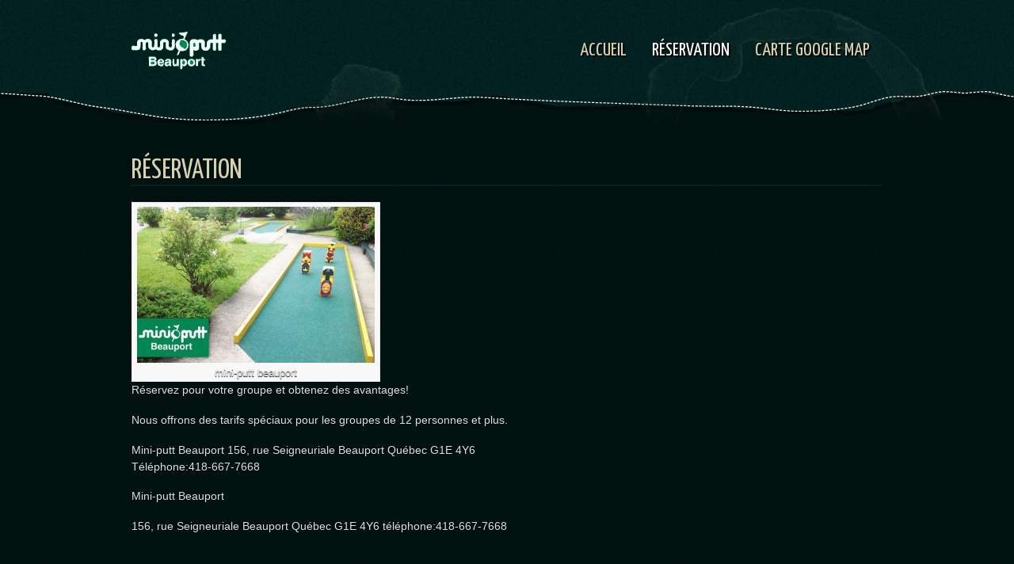

--- FILE ---
content_type: text/css
request_url: http://www.miniputtbeauport.com/wp-content/themes/caffeinated/style.css
body_size: 7423
content:
/*  
Theme Name: Caffeinated
Theme URI: http://www.woothemes.com/
Version: 1.2.2
Description: Designed by <a href="http://www.woothemes.com">WooThemes</a>.
Author: WooThemes
Author URI: http://www.woothemes.com
Tags: woothemes

	Copyright: (c) 2009-2010 WooThemes.
	License: GNU General Public License v2.0
	License URI: http://www.gnu.org/licenses/gpl-2.0.html

*/

/* 

WARNING! DO NOT EDIT THIS FILE!

To make it easy to update your theme, you should not edit the styles in this file. Instead use 
the custom.css file to add your styles. You can copy a style from this file and paste it in 
custom.css and it will override the style in this file. You have been warned! :)

*/
/*-------------------------------------------------------------------------------------------

INDEX:

0. RESET

1. SETUP
-1.1 Defaults
-1.2 Hyperlinks

2. SITE STRUCTURE & APPEARANCE
-2.1 Containers & Columns
-2.2 Navigation
-2.2.1 Drop-down menus
-2.3 Header
-2.4 Content
-2.5 Sidebar
-2.6 Footer
-2.7 Homepage - Introduction
-2.8 Homepage - Portfolio
-2.9 Homepage - Recent Blog Posts

3. POSTS
-3.1 Typographic Elements
-3.2 Images
-3.3 Pagination / WP-Pagenavi
-3.4 Info boxes

4. WIDGETS
-4.1 Generic Widgets
-4.2 Specific Widgets
-4.3 WooTabs

5. COMMENTS
-5.1 Comments
-5.2 Pingbacks / Trackbacks
-5.3 Comments Form

6. MISC
-6.1 Buttons
-6.2 Conatct Form 
-6.3 Gravity forms
-6.4 Timeline page template
-6.5 Blog Template
-6.6 Portfolio Template

-------------------------------------------------------------------------------------------*/

/*-------------------------------------------------------------------------------------------*/
/* RESET - http://meyerweb.com/eric/tools/css/reset/ | v1.0 | 20080212 */
/*-------------------------------------------------------------------------------------------*/

body,html{height:100%;}
html,body,div,span,applet,object,iframe,h1,h2,h3,h4,h5,h6,p,blockquote,pre,a,abbr,acronym,address,big,cite,code,del,dfn,em,font,img,ins,kbd,q,s,samp,small,strike,strong,sub,sup,tt,var,b,u,i,center,dl,dt,dd,ol,ul,li,fieldset,form,label,legend,table,caption,tbody,tfoot,thead,tr,th,td{border:0;outline:0;font-size:100%;vertical-align:baseline;background:transparent;margin:0;padding:0;}
body{line-height:1;}
ol,ul{list-style:none;}
blockquote,q{quotes:none;}
blockquote:before,blockquote:after,q:before,q:after{content:none;}
:focus{outline:0;}
del{text-decoration:line-through;}
table{border-collapse:collapse;border-spacing:0;}

/* Floating & Alignment  */
.fl{float:left;}
.fr{float:right;}
.ac{text-align:center;}
.ar{text-align:right;}

/* Clear Floats  */
.col-full:after{content:".";display:block;height:0;clear:both;visibility:hidden;}
.fix{clear:both;height:1px;overflow:hidden;margin:-1px 0 0;}
html body * span.clear,html body * div.clear,html body * li.clear,html body * dd.clear{background:none;border:0;clear:both;display:block;float:none;font-size:0;list-style:none;overflow:hidden;visibility:hidden;width:0;height:0;margin:0;padding:0;}



/*-------------------------------------------------------------------------------------------*/
/* 1. SETUP */
/*-------------------------------------------------------------------------------------------*/

/* 1.1 Defaults */

body  { font: 13px/1.5em Arial,Helvetica,Sans-serif; color: #e1e1e1; background: #001311 url(images/bg.png) repeat; text-shadow: 0px 1px 1px #000; }

h1, h2, h3, h4, h5, h6  { margin: 0; font-weight:normal; }
h1  {font-size: 2em } h2  {font-size: 1.8em;} h3  {font-size: 1.6em;} h4  {font-size: 1.2em;} h5  {font-size: 1em;} h6  {font-size: 0.8em;}

p {margin: 0; }

hr { background-color: #e6e6e6;	border:0; height: 1px; margin-bottom: 20px; }

input, textarea { padding: 7px 0 7px 7px; border: 1px solid #03201c; background:#010d0b; color: #fff;}

/* 1.2 Hyperlinks */

a:link, a:visited  { color: #d77900; text-decoration:none;}
a:hover {text-decoration:underline;}

h1 a:link, h1 a:visited, h2 a:link, h2 a:visited, h3 a:link, h3 a:visited,
h4 a:link, h4 a:visited, h5 a:link, h5 a:visited, h6 a:link, h6 a:visited  { text-decoration: none; }
h1 a:hover, h2 a:hover, h3 a:hover, h4 a:hover, h5 a:hover, h6 a:hover  {text-decoration: underline;}



/*-------------------------------------------------------------------------------------------*/
/* 2. SITE STRUCTURE & APPEARANCE */
/*-------------------------------------------------------------------------------------------*/

/* 2.1 Containers & Columns */
#wrapper  { }

#main{width:450px;}
#main.fullwidth {width: 948px;}

.col-left { float: left; width: 450px; }
.col-right { float: right; width: 462px; }
.col-full  { width: 948px; margin: 0 auto; }

/* 2.2 Navigation */
#navigation{font: normal 24px 'Yanone Kaffeesatz', Arial, serif; font-weight:normal; text-transform: uppercase; padding:10px 0; margin-bottom:40px;  float: right;}

.nav { z-index:99; margin:0px; padding:0; list-style:none; line-height:1; }
.nav a { position:relative; color: #d6d1af;  display:block; z-index:100; padding:5px 16px; line-height:18px; text-decoration:none; text-shadow:2px 2px 0 #000; }
.nav a:hover, 
.nav li.current_page_item a, 
.nav li.current-menu-ancestor a { color: #fff; }
.nav li  { float:left; width: auto; }
.nav li a.sf-with-ul { padding-right:20px; }

/* 2.2.1 Drop-down menus */
.nav li ul  { background: #000 url(images/nav-bg.png) repeat top left; position: absolute; left: -999em; width: 180px; border: 1px dashed #dbdbdb; border-width:0px 1px 1px 1px; z-index:999; border-bottom-right-radius:5px; border-bottom-left-radius:5px; -moz-border-radius-bottomright:5px; -moz-border-radius-bottomleft:5px;-webkit-border-bottom-right-radius: 5px; -webkit-border-bottom-left-radius:5px;}
.nav li ul li  { }
.nav li ul li a  { padding:10px 20px; width:140px; color:#555; font-size:0.8em; }
/* .nav li ul li a.sf-with-ul { padding:0px; } */
.nav li ul li a { color: #d6d1af !important; }
.nav li ul li a:hover,
.nav li ul li.current_page_item a,
.nav li ul li.current-menu-item a { background: rgba(0, 0, 0, 0.296875); color: #fff !important;}
.nav li ul ul  { margin: -39px 0 0 160px; -webkit-border-radius:5px; -moz-border-radius:5px; border-radius:5px; border-width:1px; }
.nav li ul ul li a  {  }
.nav li ul li ul li a  {  }

.nav li:hover,.nav li.hover  { position:static; }
.nav li:hover ul ul, .nav li.sfhover ul ul,
.nav li:hover ul ul ul, .nav li.sfhover ul ul ul,
.nav li:hover ul ul ul ul, .nav li.sfhover ul ul ul ul { left:-999em; }
.nav li:hover ul, .nav li.sfhover ul,
.nav li li:hover ul, .nav li li.sfhover ul,
.nav li li li:hover ul, .nav li li li.sfhover ul,
.nav li li li li:hover ul, .nav li li li li.sfhover ul  { left:auto; }

.nav .sf-sub-indicator {position:absolute;display:block;right:0.4em;top:0.9em;width:10px;height:10px;text-indent:-999em;overflow:hidden;}
.nav li ul .sf-sub-indicator {}

/* 2.3 Header */
#header{padding:40px 0 40px;clear:both;position:relative; background: url(images/header.png) repeat-x top center;}

#logo  { float:left; }
#logo img  { }
#logo .site-title, #logo .site-description  { display:none;  }
#logo .site-title a { font: normal 50px 'Yanone Kaffeesatz', Arial, serif; color: #d6d1af; text-shadow:2px 2px 0 #000; font-weight:normal; text-transform: uppercase; }
#logo .site-title a:hover { text-decoration:none; color: #fff; }
#logo .site-description { font-family:helvetica, arial, serif; color: #fff; display:none; font-size: 15px; }

/* 2.4 Content */
#content{padding:0 0 40px;}

/* 2.5 Sidebar */
#sidebar{overflow:hidden;}
#sidebar .primary { }
#sidebar .secondary { float:left; margin-right:20px; } 
#sidebar .secondary.last { margin:0; } 

/* 2.6 Footer */
#footer {padding: 40px 0 0;color:#e1e1e1; background: url(images/footer-btm.png) repeat-x top center;}
#footer p { }
#footer a { color: #fff; text-decoration: underline; }
#footer a:hover { text-decoration: none; }
#footer #credit img{vertical-align:middle;}
#footer #credit span{display:none;}
#footer-top { background: url(images/footer-top.png) repeat-x top center; height: 17px; }
#footer a.top { color: #d77900; background: url(images/ico-arrow.png) no-repeat top left; padding-left: 20px; text-decoration: underline;}
#footer a.top:hover { text-decoration: none; }

/* 2.7 Homepage - Introduction */
#home { background: url(images/highlight1.jpg) no-repeat bottom center; margin-bottom: 20px; padding-bottom: 40px; }
#introduction { font: normal 53px/1em 'Yanone Kaffeesatz', Arial, serif; color: #d6d1af; text-shadow:2px 2px 0 #000; text-transform: uppercase; padding-top: 60px;}
#introduction span { color: #d77900;}
#introduction p { color: #fff; font-family: helvetica, arial, san-serif; font-size: 17px; font-weight: bold; font-style: italic; text-transform: uppercase; text-shadow:2px 2px 0 #000; line-height: 31px; margin-top: 10px; margin-bottom: 20px; }
a.btn-feat { background: #000; border:1px dashed #01261A; padding: 12px; font-style: normal; font-size: 14px; color: #fff; font-weight: bold; border-radius:5px;-moz-border-radius:5px;-webkit-border-radius:5px; text-transform: none;}

/* 2.8 Homepage - Portfolio */
#home-port h2.title { margin-top:0; }

#home-port a.thumb { border: 1px solid rgba(255, 255, 255, 0.08); background:#111; background: rgba(0, 0, 0, 0.5); padding: 5px;  display:block;}
#home-port a.thumb:hover { background-image: url(images/portfolio-hover.png); background-repeat:no-repeat; background-position: 50%; }

/* 2.9 Homepage - Recent Blog Posts */
#recent { background: url(images/highlight2.jpg) no-repeat bottom center; padding-bottom: 40px; }
#recent p { margin-bottom:1.5em; }
#recent .block { padding:20px 24px 0 0px; width:213px; float:left; line-height: 21px; }
#recent .block img.thumbnail { float: left; margin-right: 15px; }
#recent .block h4 { border-bottom: 1px solid #01211d; padding-bottom: 5px; margin-bottom: 13px; }
#recent .block h4 a { font: normal 24px/1em 'Yanone Kaffeesatz', Arial, serif; color: #d6d1af; text-shadow:2px 2px 0 #000; text-transform: uppercase; letter-spacing: 1px; }
#recent h3.title-recent { font: normal 50px/1em 'Yanone Kaffeesatz', Arial, serif; color: #d6d1af; text-shadow:2px 2px 0 #000; text-transform: uppercase; border-bottom: 1px solid #01211d; padding-bottom: 5px; margin-bottom: 35px;}
#recent .block h4 a:hover { color: #fff; text-decoration: none;}
#recent .block span.read-more { margin-left: -3px; }
#recent .block span.read-more a { background: #000; border:1px dashed #01261A; padding: 12px; font-style: normal; font-size: 12px; color: #fff; font-weight: bold; border-radius:5px;-moz-border-radius:5px;-webkit-border-radius:5px; text-transform: none;}

/*-------------------------------------------------------------------------------------------*/
/* 3. POSTS */
/*-------------------------------------------------------------------------------------------*/

#breadcrumb { margin-bottom:1.5em;}

.archive_header  { font: normal 35px 'Yanone Kaffeesatz', Arial, serif; font-weight:normal; text-transform: uppercase; position:relative; color:#d6d1af; border-bottom: 2px solid #01211D; margin-top: 30px; width: 100%; display: block; float: left;}
.archive_header .catrss a  { font-size: 14px; text-decoration: none; line-height: 28px; }
.archive_header .catrss a:hover  { text-decoration: underline; }

.post  { margin: 0 0 40px;}

.post .title, h2.title  { font: normal 35px 'Yanone Kaffeesatz', Arial, serif; font-weight:normal; text-transform: uppercase; position:relative; color:#d6d1af; border-bottom: 2px solid #01211D; margin-top: 30px; margin-bottom: 20px; }
h1.title { font: normal 35px 'Yanone Kaffeesatz', Arial, serif; font-weight:normal; text-transform: uppercase; position:relative; color:#d6d1af; border-bottom: 2px solid #01211D; margin-top: 30px; }

.page .post .title  { }
.post .title a:link, .post .title a:visited  { color:#d6d1af; }

.post-meta {float: right; font:18px 'Yanone Kaffeesatz', Arial, serif; font-weight:normal; text-transform: uppercase; color: #fff; margin-top: 5px;}
.post-meta .comments a  { padding: 0 0 0 20px; text-transform: uppercase; }
.post-meta .small{text-transform:uppercase; color:#d6d1af; }

.post-date, .post-category, .post-comments { margin-right: 15px; }
.post-category a, .post-comments a { color: #fff !important; }
.post-more { margin:1em 0; color:#868686;}
.post-more a, .post-meta a { text-decoration:none; }
.post-more a:hover, .post-meta a:hover { text-decoration:underline; }

span.read-more { margin-left: -3px; }
span.read-more a { background: #000; border:1px dashed #01261A; padding: 12px; font-style: normal; font-size: 12px; color: #fff; font-weight: bold; border-radius:5px;-moz-border-radius:5px;-webkit-border-radius:5px; text-transform: none;}

.post p.tags{width:100%;clear:both;margin-bottom:20px;}

#arc-post { background: url(images/highlight1.jpg) no-repeat bottom center; padding: 25px 0 35px; margin-bottom: -3px !important;}

/* 3.1 Typographic Elements */
.entry, .entry p  { font:14px/1.5em Helvetica, Arial, sans-serif; }
.entry h1, .entry h2, .entry h3, .entry h4, .entry h5, .entry h6 { margin:0.8em 0 0.8em; }
.entry p  { margin-bottom: 1.2em; }
.entry blockquote  { background:url(images/blockquote.png) no-repeat 0 12px; padding: 10px 20px 10px 50px;  }
.entry blockquote p  { font-style:italic; }

.entry ul  { margin-bottom: 1.5em; padding: 0 0 0 30px; }
.entry ul ul  { margin: 0; }
.entry ul li  {	list-style-type: disc; }
.entry ul ul li  { list-style-type: circle; }

.entry ol  { margin-bottom: 1.5em; padding: 0 0 0 30px; }
.entry ol ol  { margin: 0; }
.entry  ol li  { list-style-type: decimal; }
.entry  ol li ol li  { list-style-type: lower-latin; }

/* 3.2 Images */
.entry img, img.thumbnail { padding: 5px; border: 1px solid #03201c; background:#010d0b;}
.entry img:hover, img.thumbnail:hover { padding: 5px; border: 1px solid #013432; background:#010d0b;}
img.wp-smiley  { padding: 0; border: none; }

.alignleft  { float: left; height: auto; margin: 5px 15px 5px 0; }
.alignright  { float: right; height: auto; margin: 5px 0 5px 15px; }
.aligncenter  { text-align: center; margin-bottom:15px;}
img.aligncenter  { margin-left:auto; margin-right:auto; display:block; }

.entry .wp-caption { padding: 1px; text-align:center; background:#F8F8F8; border: solid 1px #e6e6e6; }
.entry .wp-caption img{ margin:0; padding:4px 0; background:none; border:0; }
.entry .wp-caption-text { margin:0; padding:0; font:0.9em/1.5em sans-serif; text-align:center; }
.entry .wp-caption.aligncenter { margin:0 auto; }

/* 3.3 Pagination / WP-Pagenavi */
.nav-entries, .wp-pagenavi { padding:10px 15px; }
.nav-entries a { display: block; text-decoration:none;}
.nav-entries a:hover { text-decoration:underline; }

.wp-pagenavi { margin: 0 !important; text-align: center !important; }
.wp-pagenavi a:link,
.wp-pagenavi a:visited { display: inline !important; text-decoration: none !important; background: #000 !important;color: #666 !important; padding: 3px 7px !important; border: 0px !important; }
.wp-pagenavi .current, 
.wp-pagenavi .on,
.wp-pagenavi a:hover { padding: 3px 7px !important; background: #013432 !important; border: 0px !important; }
.wp-pagenavi span.extend, .wp-pagenavi span.pages { background:none !important; color:#666 !important; border: 0px !important;  }



/*-------------------------------------------------------------------------------------------*/
/* 4. WIDGETS */
/*-------------------------------------------------------------------------------------------*/

/* 4.2 Generic Widgets */
.widget  { margin-bottom: 1.8em; }
.widget h3  { font: normal 30px/1em 'Yanone Kaffeesatz', Arial, serif; color: #d6d1af; text-shadow:2px 2px 0 #000; text-transform: uppercase; border-bottom: 1px solid #013432; padding-bottom: 5px; margin-bottom: 13px; }
.widget p { margin-bottom: 1em; }

.widget ul  { clear:both; list-style-position:inside; list-style-type:none;}
.widget ul li  {}
.widget ul li a  { line-height: 22px; text-decoration: none; }
.widget ul li a:hover  { text-decoration:underline; }
.widget ul ul  { padding: 0 0 0 15px; border-top: none; }

.widget_recent_comments li, #twitter li  { padding: 6px 0; line-height: 18px; } /* RESET LI STYLING FOR RECENT COMMENT & TWITTER */
.widget_recent_comments li a, #twitter a  { display: inline; padding: 0; line-height: 18px!important; background: none!important; border: none!important; } /* RESET <A> STYLING FOR RECENT COMMENT & TWITTER */

#footer-widgets { background: url(images/footer.png) repeat; }
#footer-widgets .block { padding:20px 0 0 0px; width:213px; margin-right: 24px; float:left; }
#footer-widgets .block-last { padding:20px 0 0 0px; width:474px; float:left; }
#footer-widgets .h3 { border-bottom: 1px solid #01211d; padding-bottom: 5px; margin-bottom: 13px; }
#footer-widgets a { color: #d77900; }
#footer-widgets a:hover, #footer-widgets ul li a, .widget_woo_twitter li a { color: #eee !important; }
#footer-widgets ul li a:hover, .widget_woo_twitter li a { text-decoration: underline !important; }
#footer-widgets ul li a, .widget_woo_twitter li a:hover { text-decoration: none !important; }

/* 4.2 Specific Widgets */

/* WIDGET FORMS */
.searchform  { }
.widget input.s  { background: none repeat scroll 0 0 rgba(0, 0, 0, 0.298); color:#777; float:left; width: 70%; padding: 10px 10px 10px 15px; margin-right:5px; }
#footer-widgets .widget input.s  { width: 55%; }
#footer-widgets .widget input.submit  { display:none; }
.widget .screen-reader-text  { display: none; }

/* FLICKR */
.widget_woo_flickr h3  {}
.widget_woo_flickr h3 span{color:#0061D8;}
.widget_woo_flickr h3 span span{color:#FF1183;}
.widget_woo_flickr .flickr_badge_image  { float: left; margin: 3px; }

.widget_woo_flickr .wrap  { position: relative; margin-bottom: 20px; padding: 0; }
.widget_woo_flickr a img  { float: left;  margin: 0 0 8px 8px;  display: block; border: #CECFC6 1px solid; padding: 3px;}
.widget_woo_flickr a:hover img  { border:#A8AA99 1px solid; }

/* LIFESTREAM */
.widget_lifestream ul li  { border-bottom: 1px solid #e0e6e6; }
.widget_lifestream ul li a  { border:none; background:none!important; }
.widget_lifestream ul .lifestream_meta  { color: inherit; }

/* CALENDAR */
#wp-calendar{width:95%;margin-bottom:15px;clear:both;padding:0;}
#wp-calendar caption{padding:10px;}
#wp-calendar th,#wp-calendar td{text-align:center;background: rgba(0, 0, 0, 0.298);color:#9E9E9E;padding:5px;}
#wp-calendar td{background:transparent;}
#wp-calendar td,table#wp-calendar th{padding:3px 0;}

/* Blog Author Widget */
.widget_woo_blogauthorinfo .avatar { padding: 1px; background:#F8F8F8; background:rgba(255,255,255,0.7);}
.widget_woo_blogauthorinfo .left { float:left; margin:0 10px 5px 0; }
.widget_woo_blogauthorinfo .right { float:right; margin:0 0 5px 10px; }

/* Twitter Widget */
.widget_woo_twitter li { background: rgba(0, 0, 0, 0.296875); border-radius:5px;-moz-border-radius:5px;-webkit-border-radius:5px; padding: 10px 10px 10px 15px; margin-bottom: 5px;}

/* 4.3 WooTabs */
#tabs {	background: rgba(0, 0, 0, 0.116875); height:auto; display: block; padding:5px; margin-bottom:30px; border-radius:3px;-moz-border-radius:3px;-webkit-border-radius:3px;}

#tabs ul.wooTabs { padding:0px; }
#tabs ul.wooTabs li { float: left; display:inline; color: #ffffff; margin:0px; cursor: pointer; }
#tabs ul.wooTabs li a.selected, #tabs ul.wooTabs li a:hover { background: rgba(0, 0, 0, 0.296875); text-decoration:none; }
#tabs ul.wooTabs li a {	color:#777; display: block;float: left;padding: 8px; text-transform:uppercase; font:11px/18px sans-serif; }
#tabs ul.wooTabs li a.selected, #tabs ul.wooTabs li a:hover { border-top-right-radius:3px; border-top-left-radius:3px; -moz-border-radius-topright:3px;	-moz-border-radius-topleft:3px;-webkit-border-top-right-radius: 3px; -webkit-border-top-left-radius:3px; }

#tabs .inside { background: rgba(0, 0, 0, 0.296875); padding:5px;}
#tabs .inside li { background: rgba(0, 0, 0, 0.296875);  }
#tabs #tab-tags { padding:10px; }
#tabs .inside ul { margin:0; }
#tabs .inside li { margin-bottom: 2px; padding:10px; }
#tabs .inside li a { color:#d77900 !important; font:bold 12px/18px sans-serif; }
#tabs .inside a:hover{}
#tabs .inside li span.meta { display:block; font:11px/20px sans-serif; text-transform:uppercase; color:#777; }
#tabs .inside li img.avatar, #tabs .inside li img.thumbnail { border: 1px solid #ddd; padding: 2px;	background-color: #ffffff; float: left;	margin: 0 8px 0 0; }


/*-------------------------------------------------------------------------------------------*/
/* 5. COMMENTS */
/*-------------------------------------------------------------------------------------------*/

/* 5.1 Comments */
#comments {position:relative;margin:40px 0 0;padding:40px 0 0 0; border-top:2px solid #01211d;;}
#comments h3  { font: normal 30px 'Yanone Kaffeesatz', Arial, serif; font-weight:normal; text-transform: uppercase; position:relative; color:#d6d1af; border-bottom: 2px solid #01211D; margin-bottom: 20px; }
#comments .comment.thread-even { background: url(images/highlight1.jpg) no-repeat bottom center; border-radius:10px;-moz-border-radius:10px;-webkit-border-radius:10px; }
#comments .comment.thread-odd { background: rgba(0, 0, 0, 0.296875); border-radius:10px;-moz-border-radius:10px;-webkit-border-radius:10px; }
#comments .comment{margin-top:10px;width:100%;list-style-type:none;}
#comments .comment .comment-container  { position:relative; padding: 20px; }
#comments .comment-head  { margin: 0 0 15px 0; }
#comments  .avatar  { float:left; margin: 0 15px 10px 0; }
#comments  .avatar img{margin: 0;vertical-align: middle;padding: 5px; border: 1px solid #03201c; background:#010d0b; }
#comments .comment-head .name  { margin: 0; font-weight: bold; font-size: 15px; }
#comments .comment-head .date, #comments .comment-head .edit, #comments .comment-head .perma { font-size: 11px; }
#comments .comment-entry p  { margin: 0 0 10px 0;}
#comments .reply { padding-top:10px; }

#comments ul.children{margin:10px 10px 0 25px;padding:0; }
#comments ul.children li {border-top: 1px solid #01211d; }
#comments .cancel-comment-reply{margin:10px 0;}

#comments .navigation { }
#comments .navigation a{ display: block; margin: 15px 0 0 0; text-decoration: none; }
#comments .navigation a:hover{}

#comments h3#pings { margin-top:25px; }
#comments .pingbacks li.pingback { margin:10px 0; }
#comments .pingbacks li.pingback .reply { display:none; }

/* 5.2 Comments Form */
#respond  { margin: 40px 0 0; }
#respond h3  { font: normal 30px 'Yanone Kaffeesatz', Arial, serif; font-weight:normal; text-transform: uppercase; position:relative; color:#d6d1af; border-bottom: 2px solid #01211D; margin-bottom: 20px; }
#respond .left { float:left; width:200px; margin-right:15px; }
#respond .right { float:left; width:380px; }
#respond label { font-size:11px; color:#777; }

#commentform  {	margin: 15px 0 0 0;  }
#commentform label  { position:relative; display:inline; vertical-align:top; display:inline-block; margin-top:5px; }
#commentform input.txt, #commentform textarea { font:14px/14px Arial, Helvetica, sans-serif; border: 1px solid #03201c; background:#010d0b;}
#commentform input.txt  { color:#eee; width: 170px; margin: 0 5px 10px 0; padding: 5px 7px; }
#commentform textarea  { color:#eee; width: 95% !important; padding: 5px 7px; }

#comments .reply a { padding: 3px 8px !important; font-size: 11px !important; }

#respond #commentform #submit  { margin: 15px 0 0 0; cursor: pointer; }

/* 5.3 Pingbacks / Trackbacks */
h3#pings  { margin: 25px 0 10px 0; }
.pinglist li  { margin: 0 0 0 20px; list-style-type: decimal; }
.pinglist li .author  { font-weight: bold; font-size: 15px; }
.pinglist li .date  { font-size: 11px; }
.pinglist li .pingcontent  { display: block; margin: 10px 0; }


/*-------------------------------------------------------------------------------------------*/
/* 6. MISC */
/*-------------------------------------------------------------------------------------------*/

/* 6.1 Buttons */
a.button, 
a.comment-reply-link, 
#commentform #submit,
#contact-page ol.forms li.buttons .submit,
#comments .reply a {
	display: inline-block;
	margin: 5px;
	padding: 7px 13px;
	border: none;
	border-bottom-color: #b46601;
	color: white !important;
	text-align: center;
	text-shadow: 0 -1px 0 hsla(0,0%,0%,.3);
	text-decoration: none; text-transform: uppercase;
	
	/*Border radius*/
	-webkit-border-radius: 5px;
	-moz-border-radius: 5px;
	border-radius: 5px;
	
	/*Background*/
	background: #D77900; /*Fallback*/
	background: -webkit-gradient(
					linear,
					left top,
					left bottom,
					color-stop(.2, #D77900),
					color-stop(1, #bf6b00)
				);
	background: -moz-linear-gradient(
					center top,
					#D77900 20%,
					#bf6b00 100%
				);
	
	/*Box shadow*/
	-webkit-box-shadow: inset 0 1px 0 hsla(0,100%,100%,.3) /*Top*/, 
						inset 0 0 2px hsla(0,100%,100%,.3) /*Shine*/, 
						0 1px 2px hsla(0, 0%, 0%, .29) /*Shadow*/;
	-moz-box-shadow: inset 0 1px 0 hsla(0,100%,100%,.3) /*Top*/, 
					inset 0 0 2px hsla(0,100%,100%,.3) /*Shine*/, 
					0 1px 2px hsla(0, 0%, 0%, .29) /*Shadow*/;
	box-shadow: inset 0 1px 0 hsla(0,100%,100%,.3) /*Top*/, 
				inset 0 0 2px hsla(0,100%,100%,.3) /*Shine*/, 
				0 1px 2px hsla(0, 0%, 0%, .29) /*Shadow*/;
}

a.button.large { padding:6px 16px;}
a.button.small, a.comment-reply-link { padding:0px 10px;}

a.button:hover, 
a.button.hover, 
a.button.active,
a.comment-reply-link:hover, 
#commentform #submit:hover,
#contact-page ol.forms li.buttons .submit:hover,
#comments .reply a:hover {
	text-decoration: none !important;
	/*Background*/
	background: #0073d2; /*Fallback*/
	background: -webkit-gradient(
					linear,
					left top,
					left bottom,
					color-stop(.2, #bf6b00),
					color-stop(1, #D77900)
				);
	background: -moz-linear-gradient(
					center top,
					#bf6b00 20%,
					#D77900 100%
				);
}

a.button:active,
a.button.active  {
	border-color: #D77900;
	
	/*Box shadow*/
	-webkit-box-shadow: inset 0 0 7px hsla(0,0%,0%,.3) /*Shine*/,
						0 1px 0 hsla(0, 100%, 100%, 1) /*Shadow*/;
	-moz-box-shadow: inset 0 0 7px hsla(0,0%,0%,.3) /*Shine*/,
					0 1px 0 hsla(0, 100%, 100%, 1) /*Shadow*/;
	box-shadow: inset 0 0 7px hsla(0,0%,0%,.3) /*Shine*/,
				0 1px 0 hsla(0, 100%, 100%, 1) /*Shadow*/;
}

a.button.inactive,{
	border: 1px solid #d5d5d5;
	border-bottom-color: #e6e2e2;
	color: #aeaeae;
	text-shadow: 0 1px 0 white;
	
	/*Background*/
	background: #e8e8e8; /*Fallback*/
	background: -webkit-gradient(
					linear,
					left top,
					left bottom,
					color-stop(.2, #f3f3f3),
					color-stop(1, #e6e6e6)
				);
	background: -moz-linear-gradient(
					center top,
					#f3f3f3 20%,
					#e6e6e6 100%
				);
	
	/*Box shadow*/
	-webkit-box-shadow: inset 0 1px 0 hsla(0,100%,100%,.5) /*Top*/, 
						inset 0 0 2px hsla(0,100%,100%,.1) /*Shine*/, 
						0 1px 0 hsla(0, 100%, 100%, .7) /*Shadow*/;
	-moz-box-shadow: inset 0 1px 0 hsla(0,100%,100%,.5) /*Top*/, 
					inset 0 0 2px hsla(0,100%,100%,.1) /*Shine*/, 
					0 1px 0 hsla(0, 100%, 100%, .7) /*Shadow*/;
	box-shadow: inset 0 1px 0 hsla(0,100%,100%,.5) /*Top*/, 
					inset 0 0 2px hsla(0,100%,100%,.1) /*Shine*/, 
					0 1px 0 hsla(0, 100%, 100%, .7) /*Shadow*/;
}

/* 6.2 Contact Form */
#contact-page .screenReader { left: -9999px; position: absolute; top: -9999px; }
#contact-page ol.forms{float:left;list-style:none;width:100%;margin:10px 0 0;}
#contact-page ol.forms li{clear:both;float:left;margin-bottom:18px;position:relative;width:100%}
#contact-page ol.forms label{cursor:pointer;display:block;float:left;font-weight:700;padding-right:20px;width:100px;}
#contact-page ol.forms input.txt{width:214px;}
#contact-page ol.forms input#sendCopy{border:none;}
#contact-page ol.forms textarea{height:300px;width:400px;}
#contact-page ol.forms li .error{font-size:12px;display:block;margin-left:120px;color:red;}
#contact-page ol.forms li.textarea .error{display:block; margin-left:120px}
#contact-page ol.forms li.screenReader{margin-bottom:0;}
#contact-page ol.forms li.buttons .submit{margin: 15px 0 0 120px; }
#contact-page ol.forms li.inline input{width:auto;margin-left:120px;}
#contact-page ol.forms li.inline label{display:inline;float:none;width:auto;}

/* 6.3 Gravity forms */
.gfield { margin-bottom: 10px; }
.gform_wrapper .top_label .gfield_label { display:block; padding-right:20px; width: 100px; margin: 5px 0px 4px !important; }
.gform_wrapper input.button { padding: 5px 10px 6px !important; }
.gform_wrapper input { padding: 7px 3px !important; }
.gform_wrapper .top_label input.large, .gform_wrapper .top_label select.large, .gform_wrapper .top_label textarea.textarea { width: 400px !important; padding: 7px 3px !important; }
.gform_wrapper .entry img, .gform_wrapper img.thumbnail { padding: 0px !important; border: 0px !important; }
ul.top_label .clear-multi { clear: none !important; }
.gform_wrapper .gfield_checkbox, .gform_wrapper .gfield_radio { margin-left: 120px !important; }
img.ui-datepicker-trigger { border: 0px; padding: 0px; }

/* 6.4 Timeline Page Template */
#archives { padding: 10px 0 0; }
#archives a { font-style: italic; }
h3.archive_year { font: bold 20px sans-serif; color:#555; margin-top:0; }
#archives .archives_list { border-left:4px solid #ccc; list-style: none; list-style-image:none; list-style-position:outside; list-style-type:none; margin: 0 0 15px 15px;}
#archives .archives_list li { clear:left; padding-left:24px; font-size: 14px; font-style: normal; list-style: none; margin-bottom: 10px; }
#archives .archives_list .date { color: #eaeaea; width: 130px; font-style: italic; display: inline-block; vertical-align: top; }
#archives .archives_list .linked { width: 470px; display: inline-block; vertical-align: top;}
#archives .archives_list .comments { width: 100px; display: inline-block; vertical-align: top;}
#archives .archives_list .comments a { color: #fff; font-size: 14px; font-style: italic; text-decoration: underline; padding-left: 13px;  }
#archives .archives_list .comments a:hover { text-decoration: none; }

/* 6.5 Blog Template */
#blog-post { background: url(images/highlight1.jpg) no-repeat bottom center; padding: 25px 0 35px; margin-bottom: -3px !important;}
#blog-post span.blog-date { width: 152px;}
#blog-post span.blog-title { width: 276px; float: right;}
#blog-post h2 a { font: normal 24px/1em 'Yanone Kaffeesatz', Arial, serif; color: #d6d1af; text-shadow:2px 2px 0 #000; text-transform: uppercase; letter-spacing: 1px; }
#blog-post span.blog-excerpt { width: 340px; padding-right: 10px;}
#blog-post span.blog-com { width: 92px; text-align: center;}
#blog-post span.blog-com a { color: #fff; }

#blog-post-title { background: url(images/highlight1.jpg) no-repeat bottom center; font: normal 16px/1em 'Yanone Kaffeesatz', Arial, serif; color: #d6d1af; text-shadow:2px 2px 0 #000; text-transform: uppercase; letter-spacing: 1px; padding: 10px 0 20px; margin-bottom: -3px !important;}
#blog-post-title span.blog-date { width: 152px;}
#blog-post-title span.blog-title { width: 276px; float: right;}
#blog-post-title span.blog-excerpt { width: 340px; padding-right: 10px;}
#blog-post-title span.blog-com { width: 92px; text-align: center;}

/* 6.6 Portfolio Template */
#portfolio { position: relative; }
#portfolio .post { background: url(images/highlight1.jpg) no-repeat bottom center; padding: 25px 0 35px; margin-bottom: -3px !important;}
#portfolio a.btn-port { background: #000; border:1px dashed #01261A; padding: 12px; font-style: normal; font-size: 12px; color: #fff; font-weight: bold; border-radius:5px;-moz-border-radius:5px;-webkit-border-radius:5px; text-transform: none;}
#portfolio .col-right { margin-left: 40px; width:438px; }
#portfolio .col-left  { width:462px;}
#portfolio a.thumb { border: 1px solid rgba(255, 255, 255, 0.08); background:#111; background: rgba(0, 0, 0, 0.5); padding: 5px;  display:block;}
#portfolio a.thumb:hover { background-image: url(images/portfolio-hover.png); background-repeat:no-repeat; background-position: 50%; }
#portfolio h2.title { margin-top:0; font-size:32px; }
#portfolio h1.title { font-size:42px; }
a.gallery-image { display:none; }
#portfolio .tags { position: absolute; top:20px; right:0; }
#portfolio .tags .tags-title { color:#D6D1AF; font:18px/1em 'Yanone Kaffeesatz',Arial,serif; letter-spacing:1px; text-shadow:2px 2px 0 #000000; text-transform:uppercase;}
#portfolio .tags a {color:#FFFFFF;font:18px/1em 'Yanone Kaffeesatz',Arial,serif;padding:0 0 0 10px;text-transform:uppercase;}
.pp_content_container { text-shadow: none; color:#555;}

--- FILE ---
content_type: application/javascript
request_url: http://www.miniputtbeauport.com/wp-content/themes/caffeinated/includes/js/general.js?ver=6.9
body_size: 252
content:
// PrettyPhoto (lightbox)
jQuery(document).ready(function($){
	$("a[rel^='prettyPhoto']").prettyPhoto();
});

// Portfolio thumbnail hover effect
jQuery(document).ready(function () {
	jQuery('#portfolio .block img').mouseover(function() {
		jQuery(this).stop().fadeTo(300, 0.6);
	});
	jQuery('#portfolio .block img').mouseout(function() {
		jQuery(this).stop().fadeTo(400, 1.0);
	});
});

// Homepage thumbnail hover effect
jQuery(document).ready(function () {
	jQuery('#home-port img').mouseover(function() {
		jQuery(this).stop().fadeTo(300, 0.6);
	});
	jQuery('#home-port img').mouseout(function() {
		jQuery(this).stop().fadeTo(400, 1.0);
	});
});
